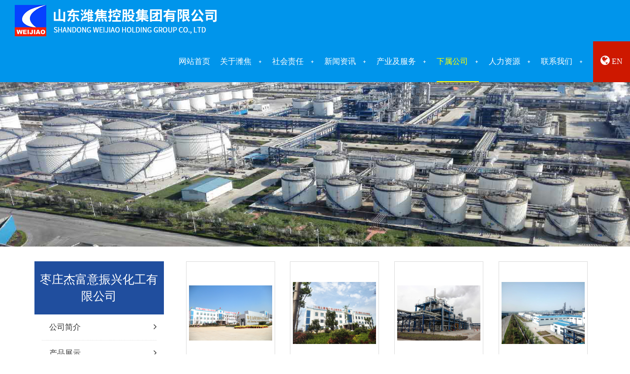

--- FILE ---
content_type: text/html
request_url: https://www.sdcoke.com/subordinate/zzjfy/zzjfy-view/
body_size: 5476
content:
<!DOCTYPE html>
<html lang="zh">

<head>
   <meta charset="UTF-8">
    <meta name="viewport" content="width=device-width, initial-scale=1.0">
    <meta http-equiv="X-UA-Compatible" content="ie=edge">
    <title>厂容厂貌 - 山东潍焦控股集团有限公司</title>
   <meta name="keywords" content="化工产品、化肥、食品添加剂、焦炭、粗苯、煤焦油">
   <meta name="description" content="山东潍焦控股集团前身为昌潍地区朱刘店焦化厂，成立于1971年，是一家以发展煤化工为主，集科、工、贸为一体的国家大型现代化企业。" />
    <link rel="apple-touch-icon" sizes="180x180" href="/images/favicon/apple-touch-icon.png">
    <link rel="icon" type="image/png" sizes="32x32" href="/images/favicon/favicon-32x32.png">
    <link rel="icon" type="image/png" sizes="16x16" href="/images/favicon/favicon-16x16.png">
    <link rel="manifest" href="/images/favicon/site.webmanifest">
    <link rel="mask-icon" href="/images/favicon/safari-pinned-tab.svg" color="#5bbad5">
    <link rel="shortcut icon" href="/images/favicon/favicon.ico">
    <meta name="msapplication-TileColor" content="#da532c">
    <meta name="msapplication-config" content="images/favicon/browserconfig.xml">
    <meta name="theme-color" content="#ffffff">

    <link rel="stylesheet" href="/dist/css/nav.css">
    <link rel="stylesheet" href="/dist/css/bootstrap.css">
    <link rel="stylesheet" href="https://libs.wl369.com/libs/fontawesome/4.7.0/css/font-awesome.min.css">
    <link rel="stylesheet" href="/dist/css/sdcoke.css">


    <script type="text/javascript" src="https://libs.wl369.com/libs/jquery/1.11.3/jquery.min.js"></script>
    <script src="/dist/js/jquery.video.js"></script>

    <script src="https://libs.wl369.com/libs/nav/CustomEase.min.js" type="text/javascript"></script>
    <script src="https://libs.wl369.com/libs/nav/main.js" type="text/javascript"></script>
    <script src="https://libs.wl369.com/libs/nav/TweenMax.min.js" type="text/javascript"></script>
	<script>
var _hmt = _hmt || [];
(function() {
  var hm = document.createElement("script");
  hm.src = "https://hm.baidu.com/hm.js?c1df140c757b7f517ee4610abba2ee4c";
  var s = document.getElementsByTagName("script")[0]; 
  s.parentNode.insertBefore(hm, s);
})();
</script>
    <!--[if gte IE 8]>
     <style>
      .ie-alert{display:block;}
     </style>
  <![endif]-->
    <!--[if lte IE 6]>
     <link rel="stylesheet" type="text/css" href="https://libs.wl369.com/libs/bootstrap/bsie/IE6/css/bootstrap-ie6.min.css">
     <link rel="stylesheet" type="text/css" href="https://libs.wl369.com/libs/bootstrap/bsie/IE6/css/ie.css">
  <![endif]-->
    <!--[if lte IE 6]>
     <script type="text/javascript" src="https://libs.wl369.com/libs/bootstrap/bsie/IE6/js/bootstrap-ie.js"></script>
  <![endif]-->
    <!--[if lt IE 9]>
     <script src="https://libs.wl369.com/libs/bootstrap/bsie/IE9/html5shiv.min.js.js"></script>
     <script src="https://libs.wl369.com/libs/bootstrap/bsie/IE9/respond.min.js"></script>
  <![endif]-->


  <script>
    var _hmt = _hmt || [];
    (function() {
      var hm = document.createElement("script");
      hm.src = "https://hm.baidu.com/hm.js?befc830ac7c4f9c758454ac38f801b06";
      var s = document.getElementsByTagName("script")[0]; 
      s.parentNode.insertBefore(hm, s);
    })();
    </script>
      <link rel="stylesheet" href="http://libs.wl369.com/libs/jquery.swipebox.js/css/swipebox.min.css">
    <script type="text/javascript" src="http://libs.wl369.com/libs/jquery.swipebox.js/js/jquery.swipebox.min.js"></script>
</head>

<body>
    <div class="ie-alert">
    您的浏览器版本太低，将不能正常浏览。请升级 Internet Explorer或使用Google Chrome浏览器。<br> 如果您在使用双核浏览器，请切换到高速 <i class="fa fa-bolt"></i> /
    极速
    <i class="fa fa-bolt"></i> / 神速 <i class="fa fa-bolt"></i> 核心。
</div>

<div class="top">
    <div class="nav-container">
        <div class="container-fluid" id="nav">
            <div class="row">
                <div class="menue-header f-cb js-header-h">
                    <a href="/"><img src="/images/logo.png" alt="" class="logo"></a>
                    <ul class="menue-nav pull-right" id="menu">
                                                <li class="fl">
                            <a class="link " href="/"><span class="text">网站首页</span></a>
                        </li>
                                                <li class="fl">
                            <a class="link " href="https://www.sdcoke.com/about/">
                                <span>关于潍焦</span>
                                <span class="icon"></span>
                            </a>
                            <div class="hide">
                                                                                            <a class="sub-link" href="https://www.sdcoke.com/about/intro/">
                                    <span class="text">企业简介</span>
                                    <span class="line"></span>
                                </a>
                                                                <a class="sub-link" href="https://www.sdcoke.com/about/speech/">
                                    <span class="text">董事长致辞</span>
                                    <span class="line"></span>
                                </a>
                                                                <a class="sub-link" href="https://www.sdcoke.com/about/history/">
                                    <span class="text">发展历程</span>
                                    <span class="line"></span>
                                </a>
                                                                <a class="sub-link" href="https://www.sdcoke.com/about/culture/">
                                    <span class="text">企业文化</span>
                                    <span class="line"></span>
                                </a>
                                                                <a class="sub-link" href="https://www.sdcoke.com/about/honor/">
                                    <span class="text">资质荣誉</span>
                                    <span class="line"></span>
                                </a>
                                                                <a class="sub-link" href="https://www.sdcoke.com/about/organizational/">
                                    <span class="text">组织架构</span>
                                    <span class="line"></span>
                                </a>
                                                                <a class="sub-link" href="https://www.sdcoke.com/about/park/">
                                    <span class="text">产业园区</span>
                                    <span class="line"></span>
                                </a>
                                                                <a class="sub-link" href="https://www.sdcoke.com/about/planning/">
                                    <span class="text">发展规划</span>
                                    <span class="line"></span>
                                </a>
                                                                                            </div>
                        </li>
                                                <li class="fl">
                            <a class="link " href="https://www.sdcoke.com/duty/">
                                <span>社会责任</span>
                                <span class="icon"></span>
                            </a>
                            <div class="hide">
                                                                                            <a class="sub-link" href="https://www.sdcoke.com/duty/safe/">
                                    <span class="text">安全生产</span>
                                    <span class="line"></span>
                                </a>
                                                                <a class="sub-link" href="https://www.sdcoke.com/duty/environmental/">
                                    <span class="text">节能环保</span>
                                    <span class="line"></span>
                                </a>
                                                                <a class="sub-link" href="https://www.sdcoke.com/duty/platform/">
                                    <span class="text">创新平台</span>
                                    <span class="line"></span>
                                </a>
                                                                <a class="sub-link" href="https://www.sdcoke.com/duty/chain/">
                                    <span class="text">产业链</span>
                                    <span class="line"></span>
                                </a>
                                                                                            </div>
                        </li>
                                                <li class="fl">
                            <a class="link " href="https://www.sdcoke.com/news/">
                                <span>新闻资讯</span>
                                <span class="icon"></span>
                            </a>
                            <div class="hide">
                                                                                            <a class="sub-link" href="https://www.sdcoke.com/news/cnews/">
                                    <span class="text">潍焦新闻</span>
                                    <span class="line"></span>
                                </a>
                                                                <a class="sub-link" href="https://www.sdcoke.com/news/mnews/">
                                    <span class="text">媒体报道</span>
                                    <span class="line"></span>
                                </a>
                                                                <a class="sub-link" href="https://www.sdcoke.com/news/inews/">
                                    <span class="text">业界动态</span>
                                    <span class="line"></span>
                                </a>
                                                                <a class="sub-link" href="https://www.sdcoke.com/news/notice/">
                                    <span class="text">公告通知</span>
                                    <span class="line"></span>
                                </a>
                                                                                            </div>
                        </li>
                                                <li class="fl">
                            <a class="link " href="https://www.sdcoke.com/industry/">
                                <span>产业及服务</span>
                                <span class="icon"></span>
                            </a>
                            <div class="hide">
                                                                                            <a class="sub-link" href="https://www.sdcoke.com/industry/plates/">
                                    <span class="text">十大实体板块</span>
                                    <span class="line"></span>
                                </a>
                                                                <a class="sub-link" href="https://www.sdcoke.com/industry/project/">
                                    <span class="text">股权投资项目</span>
                                    <span class="line"></span>
                                </a>
                                                                                            </div>
                        </li>
                                                <li class="fl">
                            <a class="link  nav-active" href="https://www.sdcoke.com/subordinate/">
                                <span>下属公司</span>
                                <span class="icon"></span>
                            </a>
                            <div class="hide">
                                                                                            <a class="sub-link" href="https://www.sdcoke.com/subordinate/xcny/">
                                    <span class="text">山东潍焦集团薛城能源有限公司</span>
                                    <span class="line"></span>
                                </a>
                                                                <a class="sub-link" href="https://www.sdcoke.com/subordinate/sdjfy/">
                                    <span class="text">山东杰富意振兴化工有限公司</span>
                                    <span class="line"></span>
                                </a>
                                                                <a class="sub-link" href="https://www.sdcoke.com/subordinate/zzjfy/">
                                    <span class="text">枣庄杰富意振兴化工有限公司</span>
                                    <span class="line"></span>
                                </a>
                                                                <a class="sub-link" href="https://www.sdcoke.com/subordinate/zxny/">
                                    <span class="text">枣庄振兴能源有限公司</span>
                                    <span class="line"></span>
                                </a>
                                                                <a class="sub-link" href="https://www.sdcoke.com/subordinate/zklt/">
                                    <span class="text">山东中科绿碳科技有限公司</span>
                                    <span class="line"></span>
                                </a>
                                                                <a class="sub-link" href="https://www.sdcoke.com/subordinate/zxtc/">
                                    <span class="text">枣庄振兴炭材科技有限公司</span>
                                    <span class="line"></span>
                                </a>
                                                                <a class="sub-link" href="https://www.sdcoke.com/subordinate/zxwl/">
                                    <span class="text">枣庄振兴物流有限公司</span>
                                    <span class="line"></span>
                                </a>
                                                                <a class="sub-link" href="https://www.sdcoke.com/subordinate/wfzxwl/">
                                    <span class="text">潍坊振兴物流有限公司</span>
                                    <span class="line"></span>
                                </a>
                                                                <a class="sub-link" href="https://www.sdcoke.com/subordinate/gjmy/">
                                    <span class="text">山东潍焦集团国际贸易有限公司</span>
                                    <span class="line"></span>
                                </a>
                                                                <a class="sub-link" href="https://www.sdcoke.com/subordinate/zzxcl/">
                                    <span class="text">枣庄振兴新材料科技有限公司</span>
                                    <span class="line"></span>
                                </a>
                                                                <a class="sub-link" href="https://www.sdcoke.com/subordinate/sjxcl/">
                                    <span class="text">上交（潍坊）新材料科技有限公司</span>
                                    <span class="line"></span>
                                </a>
                                                                                            </div>
                        </li>
                                                <li class="fl">
                            <a class="link " href="https://www.sdcoke.com/hr/">
                                <span>人力资源</span>
                                <span class="icon"></span>
                            </a>
                            <div class="hide">
                                                                                            <a class="sub-link" href="https://www.sdcoke.com/hr/strategy/">
                                    <span class="text">人才战略</span>
                                    <span class="line"></span>
                                </a>
                                                                <a class="sub-link" href="https://www.sdcoke.com/hr/work/">
                                    <span class="text">工作在潍焦</span>
                                    <span class="line"></span>
                                </a>
                                                                <a class="sub-link" href="http://122.4.236.186:8001/zp.html#/">
                                    <span class="text">人才需求</span>
                                    <span class="line"></span>
                                </a>
                                                                                            </div>
                        </li>
                                                <li class="fl">
                            <a class="link " href="https://www.sdcoke.com/contact/">
                                <span>联系我们</span>
                                <span class="icon"></span>
                            </a>
                            <div class="hide">
                                                                                            <a class="sub-link" href="https://www.sdcoke.com/contact/info/">
                                    <span class="text">联系方式</span>
                                    <span class="line"></span>
                                </a>
                                                                <a class="sub-link" href="https://www.sdcoke.com/contact/feedback/">
                                    <span class="text">在线留言</span>
                                    <span class="line"></span>
                                </a>
                                                                                            </div>
                        </li>
                                                                        <li class="fl language">
                            <a class="link" href="https://www.sdcoke.com/en/"><span><i class="fa fa-globe"></i> EN</span></a>
                        </li>


                    </ul>
                </div>
            </div>
        </div>
    </div>
    <div class="menue-header-m js-header-h">
        <a class="menue-logo fl" href="/"> <img src="/images/logo.png" alt="" class="logo"></a>
        <div class="bg"></div>
        <div class="menu-box fr">
            <div class="menue-menu">
                <span class="line"></span>
                <span class="line"></span>
                <span class="line"></span>
            </div>
        </div>
        <ul class="menue-nav">

            <li>
                <a class="link" href="/">网站首页</a>
            </li>
                                        <li>
                <a class="link" href="javascript:;"><span>关于潍焦</span><span class="arrow"></span></a>
                <div class="hide">
                  <div class="sub-link title"><span class="text"><a class="back" href="javascript:;"></a>关于潍焦</span></div>
                                                                        <a class="sub-link" href="https://www.sdcoke.com/about/intro/"><span class="text">企业简介</span></a>
                                    <a class="sub-link" href="https://www.sdcoke.com/about/speech/"><span class="text">董事长致辞</span></a>
                                    <a class="sub-link" href="https://www.sdcoke.com/about/history/"><span class="text">发展历程</span></a>
                                    <a class="sub-link" href="https://www.sdcoke.com/about/culture/"><span class="text">企业文化</span></a>
                                    <a class="sub-link" href="https://www.sdcoke.com/about/honor/"><span class="text">资质荣誉</span></a>
                                    <a class="sub-link" href="https://www.sdcoke.com/about/organizational/"><span class="text">组织架构</span></a>
                                    <a class="sub-link" href="https://www.sdcoke.com/about/park/"><span class="text">产业园区</span></a>
                                    <a class="sub-link" href="https://www.sdcoke.com/about/planning/"><span class="text">发展规划</span></a>
                                                                      </div>
              </li>
			                 <li>
                <a class="link" href="javascript:;"><span>社会责任</span><span class="arrow"></span></a>
                <div class="hide">
                  <div class="sub-link title"><span class="text"><a class="back" href="javascript:;"></a>社会责任</span></div>
                                                                        <a class="sub-link" href="https://www.sdcoke.com/duty/safe/"><span class="text">安全生产</span></a>
                                    <a class="sub-link" href="https://www.sdcoke.com/duty/environmental/"><span class="text">节能环保</span></a>
                                    <a class="sub-link" href="https://www.sdcoke.com/duty/platform/"><span class="text">创新平台</span></a>
                                    <a class="sub-link" href="https://www.sdcoke.com/duty/chain/"><span class="text">产业链</span></a>
                                                                      </div>
              </li>
			                 <li>
                <a class="link" href="javascript:;"><span>新闻资讯</span><span class="arrow"></span></a>
                <div class="hide">
                  <div class="sub-link title"><span class="text"><a class="back" href="javascript:;"></a>新闻资讯</span></div>
                                                                        <a class="sub-link" href="https://www.sdcoke.com/news/cnews/"><span class="text">潍焦新闻</span></a>
                                    <a class="sub-link" href="https://www.sdcoke.com/news/mnews/"><span class="text">媒体报道</span></a>
                                    <a class="sub-link" href="https://www.sdcoke.com/news/inews/"><span class="text">业界动态</span></a>
                                    <a class="sub-link" href="https://www.sdcoke.com/news/notice/"><span class="text">公告通知</span></a>
                                                                      </div>
              </li>
			                 <li>
                <a class="link" href="javascript:;"><span>产业及服务</span><span class="arrow"></span></a>
                <div class="hide">
                  <div class="sub-link title"><span class="text"><a class="back" href="javascript:;"></a>产业及服务</span></div>
                                                                        <a class="sub-link" href="https://www.sdcoke.com/industry/plates/"><span class="text">十大实体板块</span></a>
                                    <a class="sub-link" href="https://www.sdcoke.com/industry/project/"><span class="text">股权投资项目</span></a>
                                                                      </div>
              </li>
			                 <li>
                <a class="link" href="javascript:;"><span>下属公司</span><span class="arrow"></span></a>
                <div class="hide">
                  <div class="sub-link title"><span class="text"><a class="back" href="javascript:;"></a>下属公司</span></div>
                                                                        <a class="sub-link" href="https://www.sdcoke.com/subordinate/xcny/"><span class="text">山东潍焦集团薛城能源有限公司</span></a>
                                    <a class="sub-link" href="https://www.sdcoke.com/subordinate/sdjfy/"><span class="text">山东杰富意振兴化工有限公司</span></a>
                                    <a class="sub-link" href="https://www.sdcoke.com/subordinate/zzjfy/"><span class="text">枣庄杰富意振兴化工有限公司</span></a>
                                    <a class="sub-link" href="https://www.sdcoke.com/subordinate/zxny/"><span class="text">枣庄振兴能源有限公司</span></a>
                                    <a class="sub-link" href="https://www.sdcoke.com/subordinate/zklt/"><span class="text">山东中科绿碳科技有限公司</span></a>
                                    <a class="sub-link" href="https://www.sdcoke.com/subordinate/zxtc/"><span class="text">枣庄振兴炭材科技有限公司</span></a>
                                    <a class="sub-link" href="https://www.sdcoke.com/subordinate/zxwl/"><span class="text">枣庄振兴物流有限公司</span></a>
                                    <a class="sub-link" href="https://www.sdcoke.com/subordinate/wfzxwl/"><span class="text">潍坊振兴物流有限公司</span></a>
                                    <a class="sub-link" href="https://www.sdcoke.com/subordinate/gjmy/"><span class="text">山东潍焦集团国际贸易有限公司</span></a>
                                    <a class="sub-link" href="https://www.sdcoke.com/subordinate/zzxcl/"><span class="text">枣庄振兴新材料科技有限公司</span></a>
                                    <a class="sub-link" href="https://www.sdcoke.com/subordinate/sjxcl/"><span class="text">上交（潍坊）新材料科技有限公司</span></a>
                                                                      </div>
              </li>
			                 <li>
                <a class="link" href="javascript:;"><span>人力资源</span><span class="arrow"></span></a>
                <div class="hide">
                  <div class="sub-link title"><span class="text"><a class="back" href="javascript:;"></a>人力资源</span></div>
                                                                        <a class="sub-link" href="https://www.sdcoke.com/hr/strategy/"><span class="text">人才战略</span></a>
                                    <a class="sub-link" href="https://www.sdcoke.com/hr/work/"><span class="text">工作在潍焦</span></a>
                                    <a class="sub-link" href="http://122.4.236.186:8001/zp.html#/"><span class="text">人才需求</span></a>
                                                                      </div>
              </li>
			                 <li>
                <a class="link" href="javascript:;"><span>联系我们</span><span class="arrow"></span></a>
                <div class="hide">
                  <div class="sub-link title"><span class="text"><a class="back" href="javascript:;"></a>联系我们</span></div>
                                                                        <a class="sub-link" href="https://www.sdcoke.com/contact/info/"><span class="text">联系方式</span></a>
                                    <a class="sub-link" href="https://www.sdcoke.com/contact/feedback/"><span class="text">在线留言</span></a>
                                                                      </div>
              </li>
			                 			  <li><a href="https://en.sdcoke.com/" class="link">English</a></li>
             

        </ul>
    </div>
</div>    <div class="banner-c">
    <img src="/images/banner-38.jpg" class="center-block" alt="">
    <div class="banner-text">
        <div class="container">
            <div class="row">

                <div class="banner-brand text-white pull-left">
                    <div class="banner-border">
                        <div class="banner-c-title font-bold">厂容厂貌</div>
                        <div class="banner-bread"><a href="/">首页</a> > <a href="https://www.sdcoke.com/subordinate/">下属公司</a> > <a href="https://www.sdcoke.com/subordinate/zzjfy/">枣庄杰富意振兴化工有限公司</a> > <a href="https://www.sdcoke.com/subordinate/zzjfy/zzjfy-view/">厂容厂貌</a></div>
                    </div>
                </div>

            </div>
        </div>
    </div>
</div>    <div class="container margin-top-30">
        <div class="row">
            <div class="col-sm-3">
                <div class="sub-title text-center text-white">枣庄杰富意振兴化工有限公司</div>
<ul class="sub-list">
            <a href="https://www.sdcoke.com/subordinate/zzjfy/zzjfy-intro/" class="">
        <li>公司简介 <i class="fa fa-angle-right pull-right"></i></li>
    </a>
        <a href="https://www.sdcoke.com/subordinate/zzjfy/zzjfy-pro/" class="">
        <li>产品展示 <i class="fa fa-angle-right pull-right"></i></li>
    </a>
        <a href="https://www.sdcoke.com/subordinate/zzjfy/zzjfy-view/" class=" text-brand">
        <li>厂容厂貌 <i class="fa fa-angle-right pull-right"></i></li>
    </a>
        <a href="https://www.sdcoke.com/subordinate/zzjfy/zzjyf-news/" class="">
        <li>新闻资讯 <i class="fa fa-angle-right pull-right"></i></li>
    </a>
        <a href="https://www.sdcoke.com/subordinate/zzjfy/zzjfy-contact/" class="">
        <li>联系我们 <i class="fa fa-angle-right pull-right"></i></li>
    </a>
        </ul>
<div class="margin-top-30" id="sub-nav">
    <div class="sub-brand text-brand font-bold">集团子公司</div>

            <div class="col-xs-6 word-break">
        <a href="https://www.sdcoke.com/subordinate/xcny/" class="btn btn-info btn-block ">山东潍焦集团薛城能源有限公司</a>
    </div>
        <div class="col-xs-6 word-break">
        <a href="https://www.sdcoke.com/subordinate/sdjfy/" class="btn btn-info btn-block ">山东杰富意振兴化工有限公司</a>
    </div>
        <div class="col-xs-6 word-break">
        <a href="https://www.sdcoke.com/subordinate/zzjfy/" class="btn btn-info btn-block btn-active">枣庄杰富意振兴化工有限公司</a>
    </div>
        <div class="col-xs-6 word-break">
        <a href="https://www.sdcoke.com/subordinate/zxny/" class="btn btn-info btn-block ">枣庄振兴能源有限公司</a>
    </div>
        <div class="col-xs-6 word-break">
        <a href="https://www.sdcoke.com/subordinate/zklt/" class="btn btn-info btn-block ">山东中科绿碳科技有限公司</a>
    </div>
        <div class="col-xs-6 word-break">
        <a href="https://www.sdcoke.com/subordinate/zxtc/" class="btn btn-info btn-block ">枣庄振兴炭材科技有限公司</a>
    </div>
        <div class="col-xs-6 word-break">
        <a href="https://www.sdcoke.com/subordinate/zxwl/" class="btn btn-info btn-block ">枣庄振兴物流有限公司</a>
    </div>
        <div class="col-xs-6 word-break">
        <a href="https://www.sdcoke.com/subordinate/wfzxwl/" class="btn btn-info btn-block ">潍坊振兴物流有限公司</a>
    </div>
        <div class="col-xs-6 word-break">
        <a href="https://www.sdcoke.com/subordinate/gjmy/" class="btn btn-info btn-block ">山东潍焦集团国际贸易有限公司</a>
    </div>
        <div class="col-xs-6 word-break">
        <a href="https://www.sdcoke.com/subordinate/zzxcl/" class="btn btn-info btn-block ">枣庄振兴新材料科技有限公司</a>
    </div>
        <div class="col-xs-6 word-break">
        <a href="https://www.sdcoke.com/subordinate/sjxcl/" class="btn btn-info btn-block ">上交（潍坊）新材料科技有限公司</a>
    </div>
        
</div>            </div>
            <div class="col-sm-9">
            			            <div class="col-sm-3 col-xs-6">
                <div class="honor-container">
                    <a href="https://www.sdcoke.com/uploadfile/2020/0326/20200326033834647.jpg" class="swipebox" title="杰富意大门"><img src="https://www.sdcoke.com/uploadfile/2020/0326/20200326033834647.jpg" /></a>
                </div>
                <div class="honor-name text-center word-break">杰富意大门</div>
            </div>
			            <div class="col-sm-3 col-xs-6">
                <div class="honor-container">
                    <a href="https://www.sdcoke.com/uploadfile/2020/0326/20200326033812672.jpg" class="swipebox" title="办公楼"><img src="https://www.sdcoke.com/uploadfile/2020/0326/20200326033812672.jpg" /></a>
                </div>
                <div class="honor-name text-center word-break">办公楼</div>
            </div>
			            <div class="col-sm-3 col-xs-6">
                <div class="honor-container">
                    <a href="https://www.sdcoke.com/uploadfile/2020/0326/20200326033749317.jpg" class="swipebox" title="苯酐装置"><img src="https://www.sdcoke.com/uploadfile/2020/0326/20200326033749317.jpg" /></a>
                </div>
                <div class="honor-name text-center word-break">苯酐装置</div>
            </div>
			            <div class="col-sm-3 col-xs-6">
                <div class="honor-container">
                    <a href="https://www.sdcoke.com/uploadfile/2020/0326/20200326033719951.jpg" class="swipebox" title="杰富意厂区"><img src="https://www.sdcoke.com/uploadfile/2020/0326/20200326033719951.jpg" /></a>
                </div>
                <div class="honor-name text-center word-break">杰富意厂区</div>
            </div>
			            <div class="col-sm-3 col-xs-6">
                <div class="honor-container">
                    <a href="https://www.sdcoke.com/uploadfile/2020/0326/20200326033638593.jpg" class="swipebox" title="全景"><img src="https://www.sdcoke.com/uploadfile/2020/0326/20200326033638593.jpg" /></a>
                </div>
                <div class="honor-name text-center word-break">全景</div>
            </div>
			            <div class="col-sm-3 col-xs-6">
                <div class="honor-container">
                    <a href="https://www.sdcoke.com/uploadfile/2020/0326/20200326033613673.jpg" class="swipebox" title="蒸馏装置"><img src="https://www.sdcoke.com/uploadfile/2020/0326/20200326033613673.jpg" /></a>
                </div>
                <div class="honor-name text-center word-break">蒸馏装置</div>
            </div>
			            <div class="col-sm-3 col-xs-6">
                <div class="honor-container">
                    <a href="https://www.sdcoke.com/uploadfile/2020/0326/20200326024539500.jpg" class="swipebox" title="枣庄杰富意"><img src="https://www.sdcoke.com/uploadfile/2020/0326/20200326024539500.jpg" /></a>
                </div>
                <div class="honor-name text-center word-break">枣庄杰富意</div>
            </div>
						<div class="clearfix"></div>
			<div id="pages" class="text-center"></div>
			        </div>
    </div>
    </div>

        <div class="footer text-white">
        <div class="container">
            <div class="row">
                                                <div class="col-sm-2 hidden-xs">
                    <div class="footer-nav-title">关于潍焦</div>
                                                            <div class="footer-nav"><a href="https://www.sdcoke.com/about/intro/">企业简介</a></div>
                                        <div class="footer-nav"><a href="https://www.sdcoke.com/about/speech/">董事长致辞</a></div>
                                        <div class="footer-nav"><a href="https://www.sdcoke.com/about/history/">发展历程</a></div>
                                        <div class="footer-nav"><a href="https://www.sdcoke.com/about/culture/">企业文化</a></div>
                                        <div class="footer-nav"><a href="https://www.sdcoke.com/about/honor/">资质荣誉</a></div>
                                        <div class="footer-nav"><a href="https://www.sdcoke.com/about/organizational/">组织架构</a></div>
                                        <div class="footer-nav"><a href="https://www.sdcoke.com/about/park/">产业园区</a></div>
                                        <div class="footer-nav"><a href="https://www.sdcoke.com/about/planning/">发展规划</a></div>
                                                        </div>
                                <div class="col-sm-2 hidden-xs">
                    <div class="footer-nav-title">社会责任</div>
                                                            <div class="footer-nav"><a href="https://www.sdcoke.com/duty/safe/">安全生产</a></div>
                                        <div class="footer-nav"><a href="https://www.sdcoke.com/duty/environmental/">节能环保</a></div>
                                        <div class="footer-nav"><a href="https://www.sdcoke.com/duty/platform/">创新平台</a></div>
                                        <div class="footer-nav"><a href="https://www.sdcoke.com/duty/chain/">产业链</a></div>
                                                        </div>
                                <div class="col-sm-2 hidden-xs">
                    <div class="footer-nav-title">新闻资讯</div>
                                                            <div class="footer-nav"><a href="https://www.sdcoke.com/news/cnews/">潍焦新闻</a></div>
                                        <div class="footer-nav"><a href="https://www.sdcoke.com/news/mnews/">媒体报道</a></div>
                                        <div class="footer-nav"><a href="https://www.sdcoke.com/news/inews/">业界动态</a></div>
                                        <div class="footer-nav"><a href="https://www.sdcoke.com/news/notice/">公告通知</a></div>
                                                        </div>
                                <div class="col-sm-2 hidden-xs">
                    <div class="footer-nav-title">产业及服务</div>
                                                            <div class="footer-nav"><a href="https://www.sdcoke.com/industry/plates/">十大实体板块</a></div>
                                        <div class="footer-nav"><a href="https://www.sdcoke.com/industry/project/">股权投资项目</a></div>
                                                        </div>
                                                <div class="col-sm-4">
                    <div class="footer-nav-title">下属公司</div>
                                                            <div class="col-xs-6 footer-nav"><a href="https://www.sdcoke.com/subordinate/xcny/">山东潍焦集团薛城能源有限公司</a></div>
                                        <div class="col-xs-6 footer-nav"><a href="https://www.sdcoke.com/subordinate/sdjfy/">山东杰富意振兴化工有限公司</a></div>
                                        <div class="col-xs-6 footer-nav"><a href="https://www.sdcoke.com/subordinate/zzjfy/">枣庄杰富意振兴化工有限公司</a></div>
                                        <div class="col-xs-6 footer-nav"><a href="https://www.sdcoke.com/subordinate/zxny/">枣庄振兴能源有限公司</a></div>
                                        <div class="col-xs-6 footer-nav"><a href="https://www.sdcoke.com/subordinate/zklt/">山东中科绿碳科技有限公司</a></div>
                                        <div class="col-xs-6 footer-nav"><a href="https://www.sdcoke.com/subordinate/zxtc/">枣庄振兴炭材科技有限公司</a></div>
                                        <div class="col-xs-6 footer-nav"><a href="https://www.sdcoke.com/subordinate/zxwl/">枣庄振兴物流有限公司</a></div>
                                        <div class="col-xs-6 footer-nav"><a href="https://www.sdcoke.com/subordinate/wfzxwl/">潍坊振兴物流有限公司</a></div>
                                        <div class="col-xs-6 footer-nav"><a href="https://www.sdcoke.com/subordinate/gjmy/">山东潍焦集团国际贸易有限公司</a></div>
                                        <div class="col-xs-6 footer-nav"><a href="https://www.sdcoke.com/subordinate/zzxcl/">枣庄振兴新材料科技有限公司</a></div>
                                        <div class="col-xs-6 footer-nav"><a href="https://www.sdcoke.com/subordinate/sjxcl/">上交（潍坊）新材料科技有限公司</a></div>
                                                    </div>
            </div>
        </div>
    </div>
    <div class="copyright text-white">
        <div class="container">
            <div class="row">
                <div class="col-sm-8">
                    <div class="copy-item">Copyright © www.sdcoke.com</div>
                    <div class="copy-item"><a href="http://beian.miit.gov.cn/" target="_blank">鲁ICP备16046344号</a></div>
                    <div class="copy-item"><a
                            href="http://www.beian.gov.cn/portal/registerSystemInfo?recordcode=37072502000067"
                            target="_blank">鲁公网安备 37072502000067号</a></div>
                    <div class="copy-item">
                        <a href="http://mail.sdcoke.com" target="_blank">企业邮箱</a> | <a href="http://www.vlongbiz.cn"
                            target="_blank">技术支持:威龙商务</a></div>
                </div>
                <div class="col-sm-4">
                    <div class="footer-tel">
                        电话:0536-6711502
                    </div>
                    <a href="/zz.html" target="_blank"><img src="/images/zz.jpg" alt=""></a>
                </div>
            </div>
        </div>
    </div>    <script type="text/javascript">
        $('.swipebox').swipebox();
    </script>
</body>

</html>

--- FILE ---
content_type: text/css
request_url: https://www.sdcoke.com/dist/css/nav.css
body_size: 1330
content:

.fl{
	float:left;
}
.fr{
	float:right;
}

.menue-nav{
	z-index: 999;
}
.ex-tab-box .tab-box .link,
.menue-header .menue-nav li .link span,
.menue-header .menue-nav li .hide .sub-link .text{
	display: inline-block;
	*display: inline;
	*zoom: 1
}

.menue-header .menue-nav li {
	position: relative;
	min-width: 50px;
	height: 100%;
	margin-right: 60px
}

.menue-header .menue-nav li .link {
	display: block;
	height: 100%;
	line-height: 80px;
	font-size: 16px;
	color: #fff;
	border-bottom: 2px solid transparent;
}

.menue-header .menue-nav li .link span {
	vertical-align: middle
}

.menue-header .menue-nav li .link span.icon {
	width: 10px;
	height: 6px;
	margin-left: 8px;
	background: url(../../images/arrow-down.png) no-repeat center center
}

.menue-header .menue-nav li .hide {
	transform-origin: center top;
	position: absolute;
	top: 90%;
	left: 0;
	width: 138px;
	background: #fff;
	box-shadow: 0px 0px 46px rgba(44,70,95,0.16);
	visibility: hidden;
	z-index: 9999;
	display:block;
}

.menue-header .menue-nav li .hide .sub-link {
	display: block;
	border-bottom: 1px solid #f2f2f2;
	font-size: 14px;
	color: #727273
}

.menue-header .menue-nav li .hide .sub-link:last-child {
	border-bottom: none
}

.menue-header .menue-nav li .hide .sub-link .text {
	position: relative;
	padding: 14px 0 12px 0;
	margin-left: 15px
}

.menue-header .menue-nav li .hide .sub-link .line {
	position: absolute;
	left: 0;
	bottom: 0;
	width: 0;
	height: 2px;
	background-color: #02c5ff;
	transition: width 0.5s
}

@media (min-width: 1025px) {
	.menue-header .menue-nav li .hide .sub-link:hover .line {
		width: 100%
	}
}

@media (max-width: 1200px) {
	.menue-header .menue-nav li {
		margin-right: 46px
	}
}

@media (max-width: 1024px) {
	.menue-header {
		display: none
	}
}

.menue-header-m {
	position: fixed;
	top: 0;
	left: 0;
	z-index: 1000;
	width: 100%;
	height: 60px;
	background-color: #0095eb;
	box-shadow: 0px 0px 6px rgba(0,0,0,0.2);
	transition: all 0.8s
}

.menue-header-m .menue-logo {
	position: absolute;
	left: 5.28%;
	display: block;
	transition: all 0.8s;
	line-height: 60px;
}

.menue-header-m .menue-logo img {
	display: block;
	max-width: 100%
}

.menue-header-m .menue-nav {
	position: absolute;
	top: 0;
	bottom: 0;
	right: -80.55%;
	z-index: 500;
	width: 80.55%;
	height: 100vh;
	background-color: #fff
}

.menue-header-m .menue-nav li {
	padding: 0 8.27%;
	border-bottom: 1px solid #ebebeb;
	font-size: 16px;
	background: #f6f6f6
}

.menue-header-m .menue-nav li .link {
	position: relative;
	display: block;
	padding: 6% 0;
	color: #222;
	transition: all 0.6s;
	transform: translateX(100px);
	opacity: 0
}

.menue-header-m .menue-nav li .link .arrow {
	position: absolute;
	right: 0;
	top: 50%;
	display: block;
	width: 14px;
	height: 24px;
	margin-top: -10px;
	background: url("../../images/arrow-r.png") no-repeat center center
}

.menue-header-m .menue-nav li .hide {
	position: absolute;
	top: 0;
	left: 101%;
	z-index: 1001;
	width: 100%;
	height: 100%;
	background-color: #fff;
	transition: all 0.8s
}

.menue-header-m .menue-nav li .hide .sub-link {
	display: block;
	padding: 6% 8.27%;
	border-bottom: 1px solid #ebebeb;
	font-size: 16px;
	color: #222;
	background: #f6f6f6
}

.menue-header-m .menue-nav li .hide .sub-link .text {
	display: block;
	transform: translateX(100px);
	opacity: 0;
	transition: all 0.6s
}

.menue-header-m .menue-nav li .hide .title {
	position: relative;
	height: 80px;
	padding: 0;
	line-height: 80px;
	font-size: 24px;
	text-align: center;
	color: #fff;
	background: #0095eb; 
}

.menue-header-m .menue-nav li .hide .title .back {
	position: absolute;
	left: 8.27%;
	top: 50%;
	display: block;
	width: 14px;
	height: 24px;
	margin-top: -10px;
	background: url("../../images/arrow-l.png") no-repeat center center
}

.menue-header-m .menue-nav li.dy {
	height: 80px;
	line-height: 80px;
	font-size: 24px;
	background: #222
}

.menue-header-m .menue-nav li.dy .link {
	padding: 0;
	color: #fff
}

.menue-header-m .menue-nav li.dy .hide {
	line-height: 1.2
}

.menue-header-m .bg {
	position: fixed;
	top: 0;
	right: 0;
	bottom: 0;
	width: 100%;
	height: 100vh;
	background: #000;
	opacity: .1;
	filter: alpha(opacity=10);
	cursor: pointer;
	transform: scaleX(0);
	transform-origin: 100% 50%;
	transition: transform 0.6s
}

.menue-header-m .menu-box {
	position: absolute;
	top: 15px;
	right: 5.28%;
	transition: all 0.6s
}

.menue-header-m .menue-menu {
	width: 35px;
	margin: 0 auto;
	cursor: pointer
}

.menue-header-m .menue-menu .line {
	position: relative;
	top: 0;
	display: block;
	width: 100%;
	height: 4px;
	transition: transform 0.3s ease,top 0.3s ease,width 0.3s ease,opacity 0.3s,background 0.3s;
	transform-origin: center center;
	background: #fff;
}

.menue-header-m .menue-menu .line:nth-child(2) {
	margin: 8px 0
}

.menue-header-m.ishow {
	transform: translateX(-80.55%)
}

.menue-header-m.ishow .bg {
	transform: scaleX(1)
}

.menue-header-m.ishow .menue-nav li .link {
	transform: translateX(0px);
	opacity: 1
}

.menue-header-m.ishow .menue-nav li .hide.ishow {
	transform: translateX(-101%)
}

.menue-header-m.ishow .menue-nav li .hide.ishow .sub-link .text {
	transform: translateX(0px);
	opacity: 1
}

.menue-header-m.ishow .menu-box {
	right: 0;
	width: 19.45%
}


@media (min-width: 1025px) {
	.menue-header-m {
		display: none
	}
}


--- FILE ---
content_type: text/css
request_url: https://www.sdcoke.com/dist/css/sdcoke.css
body_size: 5678
content:
@charset "UTF-8";

* {
  font-family: 'Microsoft YaHei';
  box-sizing: border-box;
  margin: 0;
  padding: 0;
}

body {
  overflow-x: hidden;
}

img {
  max-width: 100% !important;
}

a {
  text-decoration: none;
  color: #333;
}


ul,
ol {
  margin: 0;
  margin-bottom: 0;
  list-style: none;
}

#pages a,
#pages span {
  border: 1px solid #e5e5e5;
  overflow: hidden;
  padding: 5px 10px;
}
#pages{
	clear:both;
	margin:20px 0;
}
#pages span {
  color: #fff;
  font-weight: bold;
  border: 1px solid #26b2e5;
  background-color: #26b2e5;
}
.form-control,
.input-text,
textarea {
  font-size: 14px;
  line-height: 1.42857143;
  display: block;
  width: 100%;
  height: 34px;
  padding: 6px 12px;
  -webkit-transition: border-color ease-in-out .15s, -webkit-box-shadow ease-in-out .15s;
  -o-transition: border-color ease-in-out .15s, box-shadow ease-in-out .15s;
  transition: border-color ease-in-out .15s, box-shadow ease-in-out .15s;
  color: #555;
  border: 1px solid #ccc;
  border-radius: 4px;
  background-color: #fff;
  background-image: none;
  -webkit-box-shadow: inset 0 1px 1px rgba(0, 0, 0, .075);
  box-shadow: inset 0 1px 1px rgba(0, 0, 0, .075);
}
a,
a:hover,
a.text-white:hover,
.text-white a:hover {
  -webkit-transition: all .4s ease;
  -moz-transition: all .4s ease;
  -o-transition: all .4s ease;
  transition: all .4s ease;
  text-decoration: none;
}

a:hover {
  color: #d5211d !important;
}

.trans {
  -webkit-transition: all .4s ease;
  -moz-transition: all .4s ease;
  -o-transition: all .4s ease;
  transition: all .4s ease;
}

.ie-alert {
  font-size: 20px;
  display: none;
  padding: 10px 0;
  text-align: center;
  color: #fff;
  background: #d22234;
}

.word-break,.footer-nav {
  word-break: keep-all;
  white-space: nowrap;
  overflow: hidden;
  text-overflow: ellipsis;
}

/*常用css样式*/
pre {
  font-family: '微软雅黑';
  font-size: 14px;
  line-height: 29px;
  margin: 0;
  padding: 0;
  white-space: pre-wrap;
  white-space: -moz-pre-wrap;
  white-space: -pre-wrap;
  white-space: -o-pre-wrap;
  word-wrap: break-word;
  color: #fff;
  border: none;
  background-color: transparent;
  overflow-y:hidden;
}

.form-control,
.input-text {
  font-size: 14px;
  line-height: 1.42857143;
  display: block;
  width: 100%;
  height: 34px;
  padding: 6px 12px;
  -webkit-transition: border-color ease-in-out .15s, -webkit-box-shadow ease-in-out .15s;
  -o-transition: border-color ease-in-out .15s, box-shadow ease-in-out .15s;
  transition: border-color ease-in-out .15s, box-shadow ease-in-out .15s;
  color: #555;
  border: 1px solid #ccc;
  border-radius: 4px;
  background-color: #fff;
  background-image: none;
  -webkit-box-shadow: inset 0 1px 1px rgba(0, 0, 0, .075);
  box-shadow: inset 0 1px 1px rgba(0, 0, 0, .075);
}

.font-bold {
  font-weight: bold;
}

.text-black {
  color: #323232;
}

@media(min-width:1440px) {
  .container {
    width: 1400px;
  }
}

/* 导航 */
.top {
  background-color: #0095eb;
  padding-left: 30px;
}

.language {
  background-color: #ce1800;
  margin-right: 0 !important;
  padding-left: 15px;
  padding-right: 15px;
}

.language i {
  font-size: 22px !important;
}

.language:hover a {
  color: #ff0 !important;
}

.home-number {
  background-color: #f2f3f5;
  padding: 60px 0;
}

.home-number-brand {
  font-size: 32px;
  padding-bottom: 15px;
}

.home-num-des {
  font-size: 16px;
  line-height: 1.5em;
  color: #464646;
}

.num-item {
  color: #0095eb;
  font-size: 18px;
  padding-bottom: 8px;
}

.num-item span {
  font-size: 48px;
  padding-right: 10px;
}

.number {
  padding-top: 30px;
}

.number .col-sm-3 {
  font-size: 16px;
}

.text-brand {
  color: #0095eb;
}
.text-brand-two {
  color: #d5211d
}

.home-ind {
  padding: 50px 0;
  background-image: url(../../images/ind.jpg);
  background-position: center;
  background-repeat: no-repeat;
  background-size: cover;
}

.home-pro-brand {
  font-size: 36px;
  font-family: 'arial';
}


.text-gray {
  color: #5c5c5c;
}

.home-pro-zh {
  font-size: 24px;
  padding-bottom: 10px;
}

.swiper-pro {
  position: relative;
}

.home-pro-num {
  background-color: #0095eb;
  padding: 50px 0;
  font-size: 16px;
  height: 100%;
}

.swiper-pagination-total,
.swiper-pagination-current {
  display: block;
  font-size: 24px;
  padding: 15px 0;
}

.home-pro .swiper-pagination {
  position: relative !important;
}

.yline {
  width: 1px;
  height: 130px;
  background-color: #fff;
  margin: auto;
}

.menue-line {
  width: 30px;
  height: 2px;
  background-color: #fff;
  margin: auto;
  margin-bottom: 8px;
}

.home-pro-name {
  font-size: 36px;
}

.home-pro-des {
  font-size: 16px;
  padding: 15px 0;
  line-height: 2em;
}


.home-pro-menue {
  margin-top: 50px;
}

.swiper-pro-next,
.swiper-pro-prev {
  top: 95% !important;
}

.swiper-pro-next,
.swiper-pro-prev {
  width: 40px !important;
  height: 40px !important;
  background-size: cover !important;
  margin-top: -40px !important;
}

.swiper-pro-next {
  background-image: url(../../images/arr-right.png) !important;
  left: 70px !important;
  right: auto;
}

.swiper-pro-prev {
  background-image: url(../../images/arr-left.png) !important;
}

.home-ind .swiper-pagination {
  position: relative;
}

.swiper-pagination-fraction {
  color: #fff !important;
}

.text-danger {
  color: #ff5345;
}

.home-ind-des {
  font-size: 18px;
  margin-bottom: 50px;
}

.home-brand {
  font-size: 36px;
  background-position: center;
  background-repeat: no-repeat;
  background-size: cover;
  background-image: url(../../images/home-brand.jpg);
  padding: 100px 0;
}

.text-white,
.text-white a {
  color: #fff;
}

.margin-top-60 {
  margin-top: 60px;
}

.home-news-brand {
  font-size: 36px;
  padding-bottom: 10px;
}

.font-18 {
  font-size: 18px;
}

.home-news-bg {
  background-color: #0095eb;
  padding: 30px 20px;
}

.home-xw-brand {
  font-size: 16px;
}

.home-xw-title {
  font-size: 18px;
  padding: 15px 0;
}
@media(min-width:768px){
  .home-pro-img img{
  float: right;
  height: 430px;
  }
}
.home-news-img,
.home-notice-img {
  width: 100%;
  background-position: center;
  background-repeat: no-repeat;
  background-size: cover;
}

.home-news-img {
  height: 360px;
}

.home-notice-img {
  height: 200px;
}

.home-notice-bg {
  background-color: #0095eb;
  padding: 10px;
}

.home-notice-title {
  padding-top: 10px;
}

.home-xw-gray {
  padding: 30px 15px;
  background-color: #eee;
  margin-top: 30px;
}

.home-xw-gtitle {
  font-size: 24px;
  padding: 15px 0;
}

.home-join {
  background-color: #eee;
  padding: 30px 0;
  font-size: 18px;
}

.home-join span {
  font-size: 36px;
}

.home-notice-title {
  font-size: 16px;
  height: 60px;
}

.home-join .btn {
  margin-top: 15px;
  font-size: 16px;
}

.footer {
  background-color: #204e9e;
  padding: 30px 0;
  background-image: url(../../images/footer-logo.png);
  background-position: 20% 50%;
  background-repeat: no-repeat;
  background-size: contain;
  margin-top: 30px;
}

.footer-nav-title {
  font-size: 18px;
  margin-bottom: 15px;
}

.footer-nav {
  font-size: 14px;
  padding: 5px 0;
}

.copyright {
  background-color: #163c5d;
  padding: 15px 0;
}

.copy-item {
  line-height: 1.75em;
}

.footer-tel {
  font-size: 24px;
  font-family: fantasy;
  padding-bottom: 10px;
  letter-spacing: 1px;
}

/* category-about */
.banner-c {
  position: relative;
}

.banner-text {
  width: 100%;
  position: absolute;
  bottom: 30px;
  left: 0;
}

.banner-c-title {
  font-size: 32px;
}

.banner-bread {
  padding-top: 10px;
  font-size: 16px;
}

.banner-brand {
  background-color: rgba(0, 149, 253, .8);
  padding: 30px;
  display:none;
}

.banner-border {
  border: 1px solid #fff;
  padding: 50px 100px;
}

.about-icon {
  padding: 10px 0;
}

.about-title {
  font-size: 24px;
}

.about-des {
  color: #303030;
  line-height: 1.75em;
  font-size: 16px;
  padding: 50px 0;
}

.btn-info {
  background-color: #0095eb;
  border-color: #0095eb;
  border-radius: 17px;
}

.btn-info span {
  padding-left: 30px;
}

#about {
  background-position: center;
  background-repeat: no-repeat;
  background-size: cover;
  background-image: url(../../images/home-brand.jpg);
  padding: 50px 0;
}

.about-item {
  background-color: #fff;
  padding: 20px 15px;
}

.bg-white {
  background-color: #fff;
}

.about-y-border {
  border: 1px solid #fff;
  padding: 30px 0;
}

.bg-brand {
  background-color: #0095eb;
  padding: 30px;
}

.about-num {
  font-size: 18px;
}

.about-num span {
  font-size: 32px;
  padding-right: 10px;
}

.padding-zero {
  padding: 0;
}

.margin-top-30 {
  margin-top: 30px;
}

.about-cul-des {
  padding-top: 10px;
  font-size: 16px;
}

@media(min-width:1200px) {
  .padding-left-zero {
    padding-left: 0;
  }

  .paddingt-right-zero {
    padding-right: 0;
  }
}

.page-about {
  font-size: 16px;
  line-height: 1.75em;
}

.about-item-list {
  margin-bottom: 30px;
  position: relative;
  overflow: hidden;
}

.about-border {
  border: 1px solid #fff;
  height: 80%;
  width: 90%;
  position: absolute;
  top: 10%;
  left: 5%;
  z-index: 999;
}

.about-item-title {
  font-size: 32px;
  padding-top: 16%;
}

.about-item-list:hover .about-border {
  border-color: #0095eb;
  color: #0095eb;
}

.about-item-list:hover img {
  transform: scale(1.1);
}

.about-brand {
  padding: 30px 0;
}

/* 新闻 */
.cat-news {
  padding: 50px 0;
  background-image: url(../../images/news-top.jpg);
  background-size: contain;
  background-attachment: fixed;
  background-repeat: no-repeat;
}

.cat-news-des {
  height: 0px;
  overflow: hidden;
}

.cat-news-time {
  padding: 10px 0;
}

.cat-news-item:hover .cat-news-des {
  height: 40px;
}

.cat-news-item {
  position: relative;
  margin-top: 30px;
}

.cat-news-img {
  background-size: cover;
  background-repeat: no-repeat;
  background-position: center;
  height: 350px;
}

.cat-news-info {
  background-color: #0095eb;
  padding: 15px;
  position: absolute;
  bottom: 0;
  left: 0;
  width: 100%;
}

.cat-xw-time {
  background-color: #0095eb;
  padding: 20px 0;
}

.cat-xw-day {
  font-size: 32px;
}

.cat-xw-year {
  font-size: 16px;
}

.border-right {
  border-right: 1px solid #ddd;
}

.cat-xw-title {
  font-size: 18px;
}

.cat-xw-info {
  color: #a6a6a6;
  padding: 10px 0;
}

.cat-xw-info {
  overflow: hidden;
}

.cat-xw-des {
  color: #333;
  line-height: 1.75em;
}

.xw-more {
  padding: 15px 0;
  margin-top: 20px;
}

.xw-more a {
  padding: 10px 20px;
  border-left: 1px solid #0095eb;
  border-right: 1px solid #0095eb;
  font-size: 16px;
}

.xw-more i {
  padding-left: 20px;
}

.cat-xw-img {
  overflow: hidden;
}

.cat-xw-img img {
  max-height: 180px;
}

.cat-news-list:hover img {
  transform: scale(1.1);
}

.cat-news-list {
  overflow: hidden;
  border-bottom: 1px solid #e8e8e8;
  padding: 30px 0;
}

.cat-news-list:hover .xw-more a {
  color: #fff;
  background-color: #f01f04;
  border-color: #f01f04;
}

.cat-news-list:hover .cat-xw-time {
  background-color: #f01f04;
}

.cat-news-list:hover .cat-xw-title a {
  color: #f01f04 !important;
}

.cat-news-list:hover {
  background-color: #e7f9fc;
}

.xw-more a:hover {
  color: yellow !important;
}

.bread {
  border-bottom: 1px solid #ddd;
  line-height: 60px;
  font-size: 16px;
  margin-bottom: 30px;
}

.bread-active {
  background-color: #d22234;
  color: #fff;
}

.show-news-info {
  padding: 15px 0;
  color: #555;
}

.show-news-title {
  font-size: 32px;
}

.show-news-info {
  font-size: 16px;
  line-height: 1.75em;
}

.next-pre {
  font-size: 24px;
}

.next {
  padding: 10px 0;
  overflow: hidden;
}

.next a {
  overflow: hidden;
}

#next {
  border-radius: 0 !important;
  padding: 15px 0;
  font-size: 16px;
}

/* 责任 */
.safe {
  background: url(../../images/safe.jpg);
  background-size: contain;
  width: 100%;
  height: 300px;
  font-size: 300px;
  text-align: center;
  font-weight: bold;
  line-height: 300px;
  color: transparent;
  -webkit-background-clip: text;
  letter-spacing: -5px;
  font-family: fantasy;
  background-attachment: fixed;
}

.safe-title {
  font-size: 32px;
  padding-top: 30px;
}

.saft-info {
  font-size: 16px;
  padding: 10px 0;
}

.saft-con {
  padding: 20px 0;
}

.saft-list {
  font-size: 16px;
  padding: 5px 0;
  overflow: hidden;
}

.env {
  background: url(../../images/env.jpg);
  background-size: contain;
  background-attachment: fixed;
  width: 100%;
  height: 300px;
  font-size: 128px;
  text-align: center;
  font-weight: bold;
  color: transparent;
  -webkit-background-clip: text;
  letter-spacing: -5px;
  font-family: fantasy;
}

.env span {
  font-size: 56px;
  display: block;
  letter-spacing: 2px;
}

#env {
  background-image: url(../../images/e.jpg);
  background-position: center;
  background-size: cover;
  background-repeat: no-repeat;
  background-attachment: fixed;
}

/* 产业 */
.ind-brand {
  font-size: 48px;
  font-family: fantasy;
}

.ind-brand-t {
  font-size: 24px;
  margin-bottom:30px;
}

.ind-num {
  font-size: 300px;
  background: url(../../images/ind-num.jpg);
  background-size: cover;
  background-attachment: fixed;
  color: transparent;
  -webkit-background-clip: text;
  font-family: PingFangSC-Regular, sans-serif,fantasy;
}
.ind-container {
  position: relative;
  display: table;
  overflow: hidden;
  width: 100%;
  height: 200px;
  padding: 5px;
  text-align: center;
  border: 1px #ddd solid;
  background-color: #fff;
}

.ind-container a {
  display: table-cell;
  width: 100%;
  height: 200px;
  vertical-align: middle;
}

.ind-container a img {
  max-width: 100%;
  max-height: 200px;
  margin: 0 auto;
}
.ind-name{
  font-size: 16px;
  line-height: 40px;
  border: 1px solid #ddd;
  border-top: none;
  background-color: #fff;
}
.ind-n span,.ind-brand-t span{
  font-size: 48px;
  font-family: fantasy;

}
.ind-n{
  line-height: 48px;
  font-size: 24px;
  padding: 30px 0;
}
.ind-n-title{
  font-size: 24px;
  /* padding: 5px 0; */
  padding-left: 15px;
  border-left: 4px solid #0095eb;
  margin: 15px 0; 
}
.ind-n-title a{
  color: #0095eb;
}
.ind-n-des{
  color: #999;
  line-height: 1.75em;
  margin-bottom: 30px;
}
.ind-n-item img{
  -webkit-transition: all .4s ease;
  -moz-transition: all .4s ease;
  -o-transition: all .4s ease;
  transition: all .4s ease;
}
.ind-n-item:hover img{
  transform: scale(1.1);
  
}
.ind-n-img{
  overflow: hidden;
}
#ind{
  background-image: url(../../images/ind-bg.jpg);
  background-position: center;
  background-size: cover;
  background-repeat: no-repeat;
  background-attachment: fixed;
  padding-top: 50px;
}
/* 人力资源 */
.banner-hr{
  background-image: url(../../images/banner-hr.jpg);
  background-position: center;
  background-repeat: no-repeat;
  background-size: cover;
  padding: 100px 0;
  overflow: hidden;
}
.banner-hr-title{
  font-size: 48px;
}
.banner-hr-des{
  line-height: 1.5em;
  margin-top: 30px;
  font-size: 16px;
  margin-bottom: 30px;
}
.icon-icon{
  width: 170px;
  height: 170px;
  border-radius: 50%;
  background-color: #fff;
  margin: auto;
}
.hr-icon-item:hover .icon-icon{
  background-color: #204e9e;
}
.hr-icon-item:hover a{
  color: #fff !important;
}
.icon-img{
  width: 120px;
  height: 120px;
  border-radius: 50%;
  background-image: url(../../images/icon-hr.png);
  background-repeat: no-repeat;
  background-size: center;
  margin: auto;
}
.hr-icon{
  width: 200px;
  height: 200px;
  border-radius: 50%;
  background-color: rgba(255, 255, 255, .7);
  margin: auto;
  padding: 15px;
}
.hr-icon-title{
  font-size: 18px;
  letter-spacing: .5px;
}
.banner-hr-icon .hr-icon-item:nth-of-type(1) .icon-img{
  background-position: 0 0;
}

.banner-hr-icon .hr-icon-item:nth-of-type(2) .icon-img{
  background-position: -120px 0;
}

.banner-hr-icon .hr-icon-item:nth-of-type(3) .icon-img{
  background-position: -240px 0;
}
.banner-hr-icon .hr-icon-item:nth-of-type(1):hover .icon-img{
  background-position: 0 -120px;
}
.banner-hr-icon .hr-icon-item:nth-of-type(2):hover .icon-img{
  background-position: -120px -120px;
}
.banner-hr-icon .hr-icon-item:nth-of-type(3):hover .icon-img{
  background-position: -240px -120px;
}
.culture-title{
  background-color: #204e9e;
  color: #fff;
  padding: 15px 0;
  font-size: 16px;
  margin-bottom: 30px;
}
#culture .col-xs-6:hover img{
  transform: scale(1.1);
}
#culture a:hover{
  color: #ce1800 !important;
}
.culture-item{
  overflow: hidden;
}
/* 发展历程 */
.history-list{
  overflow: hidden;
}
.history-year{
  font-size: 32px;
  line-height: 120px;
}
.history-line{
  width: 4px;
  min-height: 120px;
  background-color: #e8e8e8;
  position: relative;
  margin: auto;
}
.history-line-cir{
  position: absolute;
  top: 50%;
  left: 50%;
  width: 20px;
  height: 20px;
  border-radius: 50%;
  background-color: #fff;
  margin-top: -10px;
  margin-left: -10px;
  border: 4px double #26b2e5;
  padding: 5px;
}
.history-info{
  padding-top: 20px;
  font-size: 18px;
}
.history-list:hover{
  background-color: #f9f9f9;
}
.history-list:hover{
  color: #0095eb;
}
/* 企业文化 */
.clture-item{
  padding: 50px;
  background-repeat: no-repeat;
  background-position: center;
  background-size: cover;
  margin-bottom: 30px;
  position: relative;
  overflow: hidden;
}

.culture-list{
  padding: 0 15px;
  float: left;
  width: 50%;
}
#culture .culture-list:nth-of-type(1){
  width: 60%;
}
.culture-item-title{
  font-size: 24px;
}
.culture-item-des{
  margin-top: 30px;
  font-size: 16px;
  line-height: 2em;
  width: 75%;
  overflow: hidden;
  text-overflow: ellipsis;
  display: -webkit-box;
  -webkit-box-orient: vertical;
  -webkit-line-clamp: 4;/*行数*/
  height: 116px;
    overflow: hidden;
}
#culture .culture-list:nth-of-type(2){
  width: 40%;
}
/* #culture .culture-list:nth-of-type(2) .culture-item-des{
  width: 80%;
}
#culture .culture-list:nth-of-type(3) .culture-item-des{
  width: 70%;
} */
.culture-bg{
  position: absolute;
  top: -100%;
  left: 0;
  width: 100%;
  height: 100%;
  background-color: #204e9e;
}
.culture-btn{
  padding: 10px 30px;
  font-size: 18px;
  border: 1px solid #fff;
  position: absolute;
  top: 50%;
  left: 50%;
  margin-top: -24px;
  margin-left: -67px;
  display: block;
}
.culture-btn:hover{
  background-color: #fff;
}
.culture-btn i{
  padding-left: 10px;
}
.clture-item:hover .culture-bg{
  top: 0;
}
/* 子公司 */
#sub{
  overflow: hidden;
  padding: 30px 0;
}
.sun-item{
  padding: 80px 50px;
  background-size: cover;
  background-repeat: no-repeat;
  background-position: center;
  overflow: hidden;
}
.sub-title{
  font-size: 24px;
}
.sub-des{
  padding-top: 15px;
  margin-bottom: 10px;
  line-height: 2em;
}
.sub-btns{
  margin-top: 20px;
}
.sub-btn{
  background-color: #fe2104;
  color: #fff;
  padding: 10px 25px;
}
.sub-list{
  margin-bottom: 30px;
  overflow: hidden;
}
a.sub-btn:hover{
  color: yellow !important;
  background-color: #ce1800;
}
#list-sub{
  padding: 30px 0;
  background-color: #f7f7f7;
}
.sub-title{
  background-color: #204e9e;
  font-size: 24px;
  padding: 20px 0;
}
.sub-list li{
  padding: 15px 0 15px 15px;
  border-bottom: 1px dotted #ddd;
  font-size: 16px;
}
.sub-list{
  background-color: #fff;
  padding: 0 15px 30px 15px;
}
.sub-list i{
  line-height: 21px !important;
  font-size: 18px !important;
}
.sub-brand{
  font-size: 24px;
  border-left: 4px solid #ce1800;
  padding-left: 15px;
}
.sub-des-info{
  line-height: 1.75em;
  letter-spacing: .5px;
}
a.sub-a{
  color: #ce1800;
  padding-top: 10px;
  display: block;
}
.product-container {
  position: relative;
  display: table;
  overflow: hidden;
  width: 100%;
  height: 200px;
  padding: 5px;
  text-align: center;
  border: 1px #ddd solid;
}

.product-container a {
  display: table-cell;
  width: 100%;
  height: 200px;
  vertical-align: middle;
}

.product-container a img {
  max-width: 100%;
  max-height: 200px;
  margin: 0 auto;
}
.product-name{
  border: 1px solid #ccc;
  border-top: 0;
  padding: 10px 0;
}
#sub-nav .btn{
  margin-top: 15px;
}
/* 联系我们 */
.contact-item{
  border: 1px solid #ddd;
  border-radius: 8px;
  padding: 15px;
  margin-bottom: 30px;
  background-color: #f7f7f7;
}
.contact-title{
  font-size: 24px;
  margin-bottom: 15px;
}
.contact-info{
  line-height: 1.75em;
  color: #5c5c5c;
  height: 125px;
}
.contact-item:hover .contact-title{
  color: #0641ff;
}
.contact-item:hover{
  background-color: #fff;
}
/* team团队 */
.team-title{
  font-size: 24px;
  padding-bottom: 20px;
}
.team-des{
  color: #999;
}
.team-info{
  font-size: 16px;
  line-height: 1.75em;
  color: #333;
}
.team-item{
  padding: 30px 0;
  overflow: hidden;
}
.bread{
  overflow: hidden;
  background-color: #e5e5e5;
  padding: 10px 0;
}

.btn-info:active, .btn-info.active, .open > .dropdown-toggle.btn-info {
  color: #fff;
  background-color: #204e9e;
  border-color: #204e9e;
}
.btn-info:hover{
  color: #fff !important;
  background-color: #204e9e;
  border-color: #204e9e;
}

#sub-nav .btn-active{
  background-color: #204e9e;
  border-color: #204e9e;
}

#bread-32 .btn{
  margin: 5px 0;
}

@media(min-width:768px){
  .border-left-lg{
    border-left: 1px solid #ddd;
  }
  .bread-29 .col-sm-1{
    width: 14%;
  }
  #bread-32 .col-sm-1{
    width: 15%;
    margin: 10px 0;
  }
  #bread-29 .col-sm-1{
    width: 15%;
  }
}
@media(max-width:1440px){
  .menue-header .menue-nav li {
    margin-right: 40px;
  }
}
#menu li:nth-of-type(2) .hide{
  width: 200px;
}
#menu li:nth-of-type(6) .hide{
  width: 240px;
}
#sub-nav .col-xs-6{
	width:100%;
}
.menue-header .menue-nav li:nth-of-type(2) .hide .sub-link,
.menue-header .menue-nav li:nth-of-type(6) .hide .sub-link{
  width: 50%;
  float: left;
}
.culture-item-des pre{
  font-size: 16px;
}

.honor-container {
  position: relative;
  display: table;
  overflow: hidden;
  width: 100%;
  height: 200px;
  padding: 5px;
  text-align: center;
  border: 1px #ddd solid;
}

.honor-container a {
  display: table-cell;
  width: 100%;
  height: 200px;
  vertical-align: middle;
}

.honor-container a img {
  max-width: 100%;
  max-height: 200px;
  margin: 0 auto;
}
.honor-name{
  border: 1px solid #ddd;
  border-top: none;
  padding: 10px 15px;
  margin-bottom: 30px;
}
@media(max-width:1200px){
  .honor-container {
    height: 120px;
  }
  
  .honor-container a {
    height: 120px;
  }
  
  .honor-container a img {
    max-height: 120px;
  }
}
@media(min-width:1200px){
  #bread-9 .col-xs-1{
    width: 11.111%;
  }
}
.cat-sub-bg{
  background-color: rgba(32, 78, 158, .75);
  width: 100%;
  height: 100%;
  overflow: hidden;
  padding: 20px;
}
.cat-sub-title{
  font-size: 24px;
}
.nav-active{
  color:#ff0 !important;
  border-bottom:2px solid #ff0 !important;
}
@media (max-width: 1367px){
  .menue-header .menue-nav li {
      margin-right: 20px;
  }
}
@media(max-width:768px){
	.logo{
		max-height:60px;
	}
	body{
		padding-top:60px;
	}
	.home-brand,.home-pro-name{
		font-size:24px;
	}
	.container{
		padding:0 30px;
	}
	.num-item span{
		font-size:32px;
	}
	.bread .btn{
		margin-bottom:15px;
	}
	.contact-info{
		height:auto;
	}
	.home-pro-des{
		overflow: hidden;
		height:168px;
		margin-bottom:10px;
	}
	.swiper-pro-next, .swiper-pro-prev{
		margin-top:-20px !important;
	}
	.culture-list{
		width:100%;
	}
	#culture .culture-list:nth-of-type(1),#culture .culture-list:nth-of-type(2){
		width:100%
	}
	.clture-item{
		padding:20px 15px;
	}
	#culture{
		padding:0 15px;
	}
	.margin-top-60{
		margin-top:30px;
	}
	#swipebox-close{
		top:80px !important;
	}
	.page-about{
		padding:0 15px;
	}
	.cat-xw-img{
		height:180px;
		margin-top:15px;
	}
	.cat-xw-img img{
		width:100%;
		min-height:180px;
	}
	.xw-more{
		padding:5px 0;
	}
	.culture-title{
		padding:5px 0;
	}
	.footer .container{
		padding:0 15px;
	}
	.copyright{
		text-align:center;
	}
	.culture-item-des{height:auto;}
}
.sub-des-info img{
	display:none;
}
.cat-xw-img{
	height:180px;
	background-position: center;
    background-repeat: no-repeat;
    background-size: cover;
}


--- FILE ---
content_type: application/javascript
request_url: https://libs.wl369.com/libs/nav/main.js
body_size: 1638
content:
/*防抖动函数*/
function debounce(func,delay,immediate){
    var timer = null;
    return function(){
        var context = this;
        var args = arguments;
        if(timer) clearTimeout(timer);
        if(immediate){
            //根据距离上次触发操作的时间是否到达delay来决定是否要现在执行函数
            var doNow = !timer;
            //每一次都重新设置timer，就是要保证每一次执行的至少delay秒后才可以执行
            timer = setTimeout(function(){
                timer = null;
            },delay);
            //立即执行
            if(doNow){
                func.apply(context,args);
            }
        }else{
            timer = setTimeout(function(){
                func.apply(context,args);
            },delay);
        }
    }
}


$(function(){

	/*文字动画初始化*/
	/*pc    导航展开*/
		var _headerLi=$('.menue-header .menue-nav li');
		var ease_1=CustomEase.create("custom", "M0,0 C0.596,0.492 0.01,0.98 1,1");
		TweenMax.set($('.hide',_headerLi), {
			scaleY: '0',
			autoAlpha: 0
		});
		TweenMax.set($('.hide .sub-link',_headerLi), {
			y: '-10px',
			autoAlpha: 0
		});
		var pcHeader='';
		_headerLi.hover(function(){
			var _this=$(this);
			var $box=$('.hide',_this);
			TweenMax.to($('.link .icon',_this),0.4,{
				rotationZ: 180
			});
			TweenMax.to($box, 0.8, {
				scaleY: '1',
				autoAlpha: 1,
				ease: ease_1,
				onStart: function(){
					_this.addClass('nohover');
				},
				onComplete: function(){

				}
			});
			TweenMax.to($('.hide .sub-link',_this), 0.4, {
				y: '0px',
				autoAlpha: 1,
				delay: 0.4,
				onComplete: function(){
					_this.removeClass('nohover');
				}
			});
		},function(){
			// clearTimeout(pcHeader);
			TweenMax.to($('.link .icon',_headerLi),0.4,{
				rotationZ: 0
			});
			TweenMax.to($('.hide .sub-link',_headerLi), 0.4, {
				y: '-10px',
				autoAlpha: 0,
				onComplete: function(){

				}
			});
			TweenMax.to($('.hide',_headerLi), 0.8, {
				scaleY: '0',
				autoAlpha: 0,
				ease: ease_1,
				onComplete: function(){
					_headerLi.removeClass('nohover');
				}
			});
		});

	/*m  导航展开*/
		var _mHeader=$('.menue-header-m');
		/*一级*/
		$('.menue-menu',_mHeader).click(function(){
			if(!_mHeader.hasClass('ishow')){
				_mHeader.addClass('ishow');
			}else{
				_mHeader.removeClass('ishow');
				$('.menue-nav li .hide',_mHeader).removeClass('ishow');
			}
		});
		$('.bg',_mHeader).click(function(){
			_mHeader.removeClass('ishow');
			$('.menue-nav li .hide',_mHeader).removeClass('ishow');
		});
		/*二级*/

		$('.menue-nav li .link',_mHeader).click(function(){
			var _that=$(this).parent().find('.hide');
			if(_that.length>0){
				_that.addClass('ishow');
			}
		});
		$('.menue-nav .title.sub-link .back',_mHeader).click(function(){
			var _that=$(this).parents('.hide');
			_that.removeClass('ishow');
		});
		$('.menue-header-m .menue-nav li.wechat .link').click(function(){
			if($('.m-qr-box .qr-bg').is(':hidden')){
				$('.m-qr-box .qr-bg, .m-qr-box .img-box').stop().fadeIn(800);
			}else{
				$('.m-qr-box .qr-bg, .m-qr-box .img-box').stop().fadeOut(800);
			}
		});
		$('.m-qr-box .qr-bg').click(function(){
			$('.m-qr-box .qr-bg, .m-qr-box .img-box').stop().fadeOut(800);
		});
});

var startx, starty;

//手指接触屏幕
document.addEventListener("touchstart", function(e) {
	// e.preventDefault();
    startx = e.touches[0].pageX;
    starty = e.touches[0].pageY;
}, false);
//手指离开屏幕

document.addEventListener("touchend", function(e) {
	// e.preventDefault();
    var endx, endy;
    endx = e.changedTouches[0].pageX;
    endy = e.changedTouches[0].pageY;
    var direction = getDirection(startx, starty, endx, endy);
    // alert(direction)
    if(direction==4&&$('.menue-header-m').hasClass('ishow')){
    	$('.menue-header-m').removeClass('ishow');
    	$('.menue-nav li .hide',$('.menue-header-m')).removeClass('ishow');
    }
}, false);
/*获得角度*/
	function getAngle(angx, angy) {
		return Math.atan2(angy, angx) * 180 / Math.PI;
	};

/*根据起点终点返回方向 1向上 2向下 3向左 4向右 0未滑动*/
	function getDirection(startx, starty, endx, endy) {
		var angx = endx - startx;
		var angy = endy - starty;
		var result = 0;
		//如果滑动距离太短
		if (Math.abs(angx) < 2 && Math.abs(angy) < 2) {
		    return result;
		}
		var angle = getAngle(angx, angy);
		if (angle >= -45 && angle <= 45) {
            result = 4;
        }
		return result;
	}
